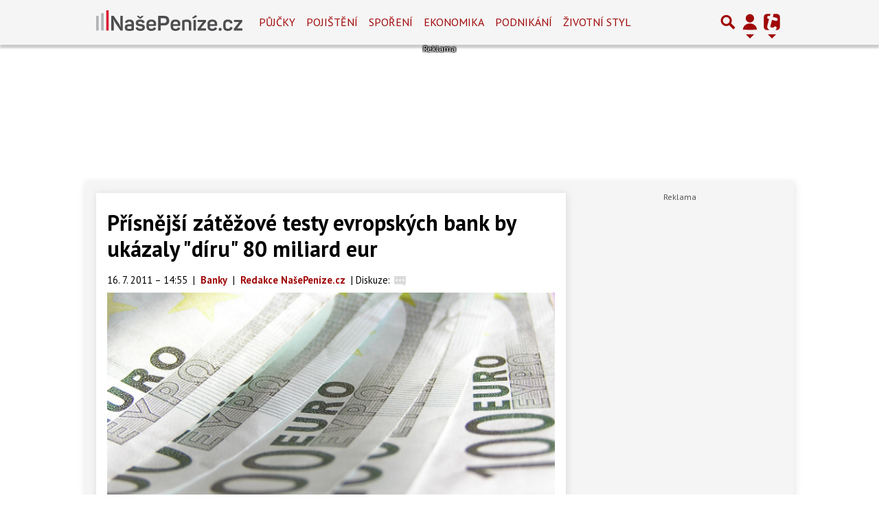

--- FILE ---
content_type: text/html; charset=utf-8
request_url: https://www.google.com/recaptcha/api2/aframe
body_size: 268
content:
<!DOCTYPE HTML><html><head><meta http-equiv="content-type" content="text/html; charset=UTF-8"></head><body><script nonce="NB6O93tCKNU5bHmz3vxa0w">/** Anti-fraud and anti-abuse applications only. See google.com/recaptcha */ try{var clients={'sodar':'https://pagead2.googlesyndication.com/pagead/sodar?'};window.addEventListener("message",function(a){try{if(a.source===window.parent){var b=JSON.parse(a.data);var c=clients[b['id']];if(c){var d=document.createElement('img');d.src=c+b['params']+'&rc='+(localStorage.getItem("rc::a")?sessionStorage.getItem("rc::b"):"");window.document.body.appendChild(d);sessionStorage.setItem("rc::e",parseInt(sessionStorage.getItem("rc::e")||0)+1);localStorage.setItem("rc::h",'1769997379087');}}}catch(b){}});window.parent.postMessage("_grecaptcha_ready", "*");}catch(b){}</script></body></html>

--- FILE ---
content_type: application/javascript; charset=utf-8
request_url: https://fundingchoicesmessages.google.com/f/AGSKWxUok5quOIZKmRJ1KomqcEyW12fAY7fHAi6Wgd_VGtOG-dDLsX38fjwuDJz2yBnigQ9CHOfXljXvEh59QNx0RH26Rj8gP5aSaEDQSIaxtBElehvx6sVuQDDsp3URb2YbYl4c-yDRsrdwxj1noXC8UKP6RMjFk6E1W5F1inkNGURLccd0tWPgq0e8nkps/_-ads-rotator/_728x90px-/advertisingbutton./ad12./ad-format.
body_size: -1286
content:
window['069ba443-289f-484d-ad9e-f8ca1dc4012b'] = true;